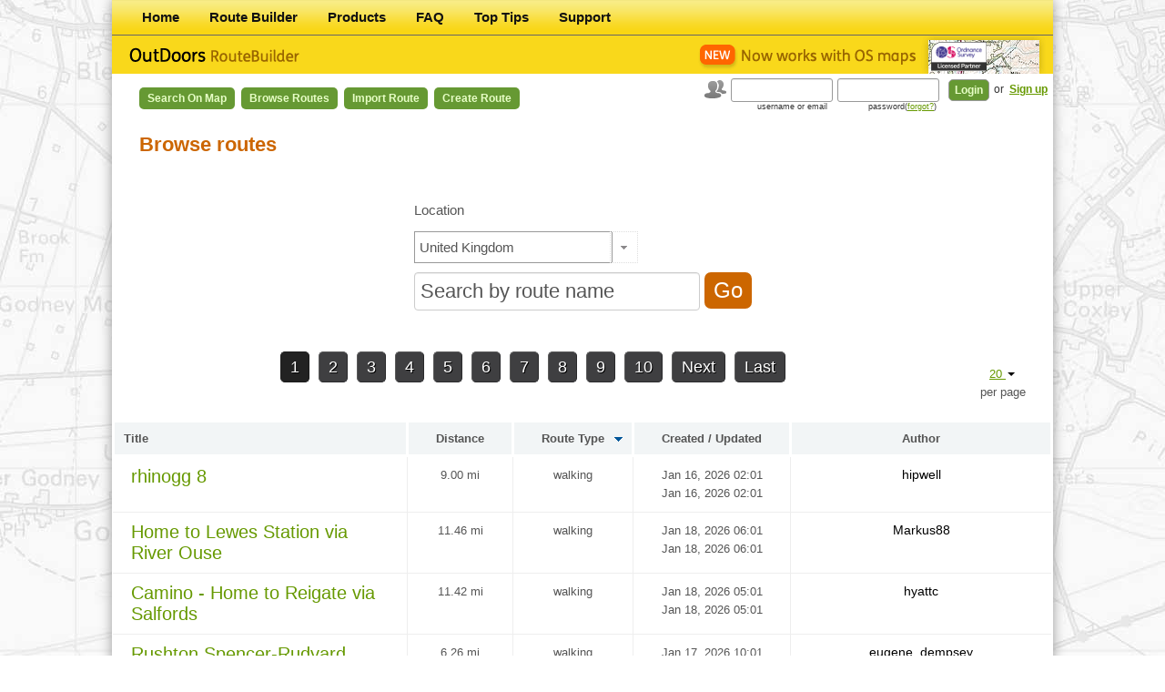

--- FILE ---
content_type: text/html; charset=UTF-8
request_url: https://outdoorsgps.com/route/browse/gb?sort=r.routeType&direction=desc&page=1&limitPerPage=20
body_size: 52572
content:
<!DOCTYPE html>
<html>
<head>
    <!-- Google Tag Manager -->
    <script>(function(w,d,s,l,i){w[l]=w[l]||[];w[l].push({'gtm.start':
    new Date().getTime(),event:'gtm.js'});var f=d.getElementsByTagName(s)[0],
    j=d.createElement(s),dl=l!='dataLayer'?'&l='+l:'';j.async=true;j.src=
    'https://www.googletagmanager.com/gtm.js?id='+i+dl;f.parentNode.insertBefore(j,f);
    })(window,document,'script','dataLayer','GTM-TKZPM6T');</script>
    <!-- End Google Tag Manager -->
    <meta charset="utf-8"/>
    <meta name="viewport" content="width=device-width, initial-scale=1.0">
    <title>    Browse routes - Route Builder

</title>
                <link href="/bundles/arteziopage/css/main.css?premium" rel="stylesheet" type="text/css"/>
        <link href="/bundles/arteziopage/bootstrap/css/bootstrap.css" rel="stylesheet" type="text/css"/>
    
<link href="/bundles/artezioroutebuilder/css/route.css" rel="stylesheet" type="text/css"
      xmlns="http://www.w3.org/1999/html"/>
<link rel="stylesheet" type="text/css" media="print" href="/bundles/artezioroutebuilder/css/print.css" />

    <link type="text/css"
          href="/bundles/artezioroutebuilder/css/custom-theme/jquery-ui-1.8.21.custom.css"
          rel="stylesheet"/>
    <link href="/bundles/artezioroutebuilder/css/map.css" rel="stylesheet" type="text/css"/>
    <link href="/bundles/artezioroutebuilder/css/table.css" rel="stylesheet" type="text/css"/>
                <script type="text/javascript" src="/bundles/arteziopage/js/compatibility.js"></script>
        <script type="text/javascript" src="/bundles/artezioroutebuilder/js/jquery-1.7.2.min.js"></script>
        <script type="text/javascript" src="/bundles/arteziopage/bootstrap/js/bootstrap.js"></script>
        <script type="text/javascript" src="/bundles/artezioroutebuilder/js/highcharts/highcharts.js"></script>
        <script type="text/javascript" src="/bundles/artezioroutebuilder/js/jquery.betterTooltip.js"></script>
        <script type="text/javascript" src="/bundles/artezioroutebuilder/js/jquery.blockUI.js"></script>
        <script type="text/javascript" src="/bundles/artezioroutebuilder/js/cookies.js"></script>
    
    <script type="text/javascript"
            src="/bundles/artezioroutebuilder/js/jquery-ui-1.8.21.custom.min.js"></script>
    <script type="text/javascript" src="/bundles/artezioroutebuilder/js/selector.js"></script>
    <script type="text/javascript">

        $(function () {

            $('.dropdown-toggle').dropdown();
            /* Location select */
            if ($("#form_location").combobox()) $(".form_search form select").fadeIn(250);


            $('.form_search form').submit(function () {
                var cTitle = $(".form_search form input").val();
                var cCode = $("#form_location option:contains('" + cTitle + "')").val();
                goCountry(cCode);
            });

            $("li.ui-menu-item").live("click", function () {
                //goCountry($("#form_location option:selected").val());
            });


            var isLoaded = $("#form_location").combobox();

            $("#form_route_type").combobox();

            if (!$("#form_location").val()) $("#location").hide();
            if (!$("#form_route_type").val()) $("#route_type").hide();
            if (!$("#form_q").val()) $("#form_q").val('Search by route name');

            if (isLoaded) $(".form_search").css('visibility', 'visible').hide().fadeIn(600);

            $(".form_search form").live("submit", function () { /* catch selector value before submit */

                var cTitle = $(".form_search #location input").val();
                var cCode = $(".form_search #location option:contains('" + cTitle + "')").val();
                $('#form_location').val(cCode);

                var rType = $(".form_search #route_type input").val();
                console.log(rType);
                $('#form_route_type').val(rType);

            });
            $("select option[disabled='disabled']").remove();


        });

        function goCountry(locationCode) {
            locationCode = locationCode.toLowerCase();
            var countryCode = 'GB';
            if (countryCode != locationCode && countryCode) { /* if changed */
                location = '/route/browse/' + locationCode.toLowerCase();
            }
        }


    </script>
    <link rel="shortcut icon" href="/favicon.ico"/>
    <!--[if lt IE 9]>
       <script type="text/javascript">
          document.createElement('header');
          document.createElement('nav');
          document.createElement('section');
          document.createElement('article');
          document.createElement('aside');
          document.createElement('footer');
       </script>
    <![endif]-->
</head>
<body>
    <!-- Google Tag Manager (noscript) -->
    <noscript><iframe src="https://www.googletagmanager.com/ns.html?id=GTM-TKZPM6T"
    height="0" width="0" style="display:none;visibility:hidden"></iframe></noscript>
    <!-- End Google Tag Manager (noscript) -->
        <div id="app-pop-up">
            <div class="modal hide fade" id="premium-modal">
                <div class="modal-header">
                    <button type="button" class="close" id="no-premium">&times;</button>
                    <h2 class="text-center">Upgrade to OutDoors Pro</h2>
                </div>
                <div class="modal-body">
                    <div class="row-fluid">
                        <div class="span12">
                            <div class="alert alert-error">
                                <button type="button" class="close" data-dismiss="alert">&times;</button>
                                <p class="text-center">
                                    Your free period or previous subscription has now expired. Please renew your OutDoors Pro subscription below to access all OS Maps for the whole of Great Britain on the OutDoors website.
                                </p>
                            </div>
                            <div class="form-actions">
                                <div class="row-fluid">
                                    <div class="span6">
                                        <p class="text-center">
                                            <a href="javascript:void(0);" class="btn btn-super btn-warning disabled">Free</a>
                                        </p>
                                    </div>
                                    <div class="span6 paypal-bg">
                                        <p class="text-center">
                                            <a href="/paypal/year" class="btn btn-large btn-width btn-success">£14.99/year</a>
                                        </p>
                                        <p class="text-center">
                                            <a href="/paypal/month" class="btn btn-large btn-width btn-danger">£2.99/month</a>
                                        </p>
                                    </div>
                                </div>
                            </div>
                        </div>
                    </div>
                    <div class="row-fluid">
                        <div class="span6">
                            <h4>Standard Features</h4>
                            <ul class="unstyled">
                                <li>
                                    <i class="icon-ok"></i>
                                    Find/Copy Routes.
                                </li>
                                <li>
                                    <i class="icon-ok"></i>
                                    Worldwide Maps.
                                </li>
                                <li>
                                    <i class="icon-ok"></i>
                                    Store Unlimited Routes.
                                </li>
                                <li>
                                    <i class="icon-ok"></i>
                                    Keep personal stats.
                                </li>
                                <li>
                                    <i class="icon-ok"></i>
                                    Share Routes with friends.
                                </li>
                                <li>
                                    <i class="icon-ok"></i>
                                    Import GPX files.
                                </li>
                                <li>
                                    <i class="icon-ok"></i>
                                    Create/Edit Unlimited Routes using Google Maps.
                                </li>
                                <li>
                                    <i class="icon-ok"></i>
                                    Upload/Download unlimited routes to the OutDoors app.
                                </li>
                            </ul>
                        </div>
                        <div class="span6">
                            <h4>Pro Features (in addition)</h4>
                            <ul class="unstyled">
                                <li>
                                    <i class="icon-plus"></i>
                                    Unlimited 1:50k & 1:25k OS Maps on this website.
                                </li>
                                <li>
                                    <i class="icon-plus"></i>
                                    OS maps for the whole GB online (this is a separate agreement to your mobile maps).
                                </li>
                                <li>
                                    <i class="icon-plus"></i>
                                    Create/Edit Unlimited Routes using OS Maps.
                                </li>
                                <li>
                                    <i class="icon-plus"></i>
                                    Unlimited OS map printing.
                                </li>
                                <li>
                                    <i class="icon-plus"></i>
                                    <strong>An OutDoors.com annual subscription is less than 50% price of alternatives.</strong>
                                </li>
                            </ul>
                        </div>
                    </div>
                </div>
            </div>
            <script type="text/javascript">
                $('#no-premium').click(function() {
                    $('#premium-modal').modal('hide');
                });
            </script>


                    </div>
<div id="container">
    <nav>
        <ul>
                <li class="first">        <a href="/">Home</a>        
    </li>

        <li>        <a href="/route/">Route Builder</a>        
    </li>

        <li>        <a href="/products">Products</a>        
    </li>

        <li>        <a href="/faq">FAQ</a>        
    </li>

        <li>        <a href="/tips">Top Tips</a>        
    </li>

        <li class="last">        <a href="/support">Support</a>        
    </li>


    </ul>

</nav>
<header>
    <a href="/" class="logo"></a>
    <img src="/bundles/artezioroutebuilder/images/new-os-maps.gif" class="logo2" alt="">
</header>

    <nav class="routeBuilder">
        <ul>
                <li class="first">        <a href="/m">Search on Map</a>        
    </li>

        <li>        <a href="/route/browse">Browse Routes</a>        
    </li>

        <li>        <a href="/route/import">Import Route</a>        
    </li>

        <li class="last">        <a href="/route/create">Create Route</a>        
    </li>


    </ul>

</nav>

    

    <form action="/login_check" method="post" id="login_form">
    <input type="hidden" name="_csrf_token" value="U-8d3f-_wlPjVbdLvMmprTW1GWSOZcrDZk80ER-n3Ps" />
    <img src="/bundles/artezioroutebuilder/images/icon_users.gif" alt=""/>
    <input type="text" id="username" name="_username" value="" />
    <input type="password" id="password" name="_password" />
    <input type="submit" id="_submit" name="_submit" value="Login" />
    <section>
        or <a href="/signup/">Sign up</a>
    </section>
    <label for="username">username or email</label>
    <label for="password">password(<a href="/resetting/request">forgot?</a>)</label>
</form>





        
    <section id="content">

    <div class="content">
            <h1>Browse routes</h1>
    <br/>
    <aside>
    </aside>
    <div class="form_search">
        <form action="/route/browse"  method="get">

            <div class="row" id="location">
                <label for="form_location">Location</label>
                <select id="form_location" name="form[location]"><option value="">Any</option><option value="AT">Austria</option><option value="CA">Canada</option><option value="IE">Ireland</option><option value="NZ">New Zealand</option><option value="GB" selected="selected">United Kingdom</option><option value="US">United States</option><option disabled="disabled">-------------------</option><option value="AF">Afghanistan</option><option value="AX">Åland Islands</option><option value="AL">Albania</option><option value="DZ">Algeria</option><option value="AS">American Samoa</option><option value="AD">Andorra</option><option value="AO">Angola</option><option value="AI">Anguilla</option><option value="AQ">Antarctica</option><option value="AG">Antigua &amp; Barbuda</option><option value="AR">Argentina</option><option value="AM">Armenia</option><option value="AW">Aruba</option><option value="AC">Ascension Island</option><option value="AU">Australia</option><option value="AZ">Azerbaijan</option><option value="BS">Bahamas</option><option value="BH">Bahrain</option><option value="BD">Bangladesh</option><option value="BB">Barbados</option><option value="BY">Belarus</option><option value="BE">Belgium</option><option value="BZ">Belize</option><option value="BJ">Benin</option><option value="BM">Bermuda</option><option value="BT">Bhutan</option><option value="BO">Bolivia</option><option value="BA">Bosnia &amp; Herzegovina</option><option value="BW">Botswana</option><option value="BR">Brazil</option><option value="IO">British Indian Ocean Territory</option><option value="VG">British Virgin Islands</option><option value="BN">Brunei</option><option value="BG">Bulgaria</option><option value="BF">Burkina Faso</option><option value="BI">Burundi</option><option value="KH">Cambodia</option><option value="CM">Cameroon</option><option value="IC">Canary Islands</option><option value="CV">Cape Verde</option><option value="BQ">Caribbean Netherlands</option><option value="KY">Cayman Islands</option><option value="CF">Central African Republic</option><option value="EA">Ceuta &amp; Melilla</option><option value="TD">Chad</option><option value="CL">Chile</option><option value="CN">China</option><option value="CX">Christmas Island</option><option value="CC">Cocos (Keeling) Islands</option><option value="CO">Colombia</option><option value="KM">Comoros</option><option value="CG">Congo - Brazzaville</option><option value="CD">Congo - Kinshasa</option><option value="CK">Cook Islands</option><option value="CR">Costa Rica</option><option value="CI">Côte d’Ivoire</option><option value="HR">Croatia</option><option value="CU">Cuba</option><option value="CW">Curaçao</option><option value="CY">Cyprus</option><option value="CZ">Czech Republic</option><option value="DK">Denmark</option><option value="DG">Diego Garcia</option><option value="DJ">Djibouti</option><option value="DM">Dominica</option><option value="DO">Dominican Republic</option><option value="EC">Ecuador</option><option value="EG">Egypt</option><option value="SV">El Salvador</option><option value="GQ">Equatorial Guinea</option><option value="ER">Eritrea</option><option value="EE">Estonia</option><option value="ET">Ethiopia</option><option value="EZ">Eurozone</option><option value="FK">Falkland Islands</option><option value="FO">Faroe Islands</option><option value="FJ">Fiji</option><option value="FI">Finland</option><option value="FR">France</option><option value="GF">French Guiana</option><option value="PF">French Polynesia</option><option value="TF">French Southern Territories</option><option value="GA">Gabon</option><option value="GM">Gambia</option><option value="GE">Georgia</option><option value="DE">Germany</option><option value="GH">Ghana</option><option value="GI">Gibraltar</option><option value="GR">Greece</option><option value="GL">Greenland</option><option value="GD">Grenada</option><option value="GP">Guadeloupe</option><option value="GU">Guam</option><option value="GT">Guatemala</option><option value="GG">Guernsey</option><option value="GN">Guinea</option><option value="GW">Guinea-Bissau</option><option value="GY">Guyana</option><option value="HT">Haiti</option><option value="HN">Honduras</option><option value="HK">Hong Kong SAR China</option><option value="HU">Hungary</option><option value="IS">Iceland</option><option value="IN">India</option><option value="ID">Indonesia</option><option value="IR">Iran</option><option value="IQ">Iraq</option><option value="IM">Isle of Man</option><option value="IL">Israel</option><option value="IT">Italy</option><option value="JM">Jamaica</option><option value="JP">Japan</option><option value="JE">Jersey</option><option value="JO">Jordan</option><option value="KZ">Kazakhstan</option><option value="KE">Kenya</option><option value="KI">Kiribati</option><option value="XK">Kosovo</option><option value="KW">Kuwait</option><option value="KG">Kyrgyzstan</option><option value="LA">Laos</option><option value="LV">Latvia</option><option value="LB">Lebanon</option><option value="LS">Lesotho</option><option value="LR">Liberia</option><option value="LY">Libya</option><option value="LI">Liechtenstein</option><option value="LT">Lithuania</option><option value="LU">Luxembourg</option><option value="MO">Macau SAR China</option><option value="MK">Macedonia</option><option value="MG">Madagascar</option><option value="MW">Malawi</option><option value="MY">Malaysia</option><option value="MV">Maldives</option><option value="ML">Mali</option><option value="MT">Malta</option><option value="MH">Marshall Islands</option><option value="MQ">Martinique</option><option value="MR">Mauritania</option><option value="MU">Mauritius</option><option value="YT">Mayotte</option><option value="MX">Mexico</option><option value="FM">Micronesia</option><option value="MD">Moldova</option><option value="MC">Monaco</option><option value="MN">Mongolia</option><option value="ME">Montenegro</option><option value="MS">Montserrat</option><option value="MA">Morocco</option><option value="MZ">Mozambique</option><option value="MM">Myanmar (Burma)</option><option value="NA">Namibia</option><option value="NR">Nauru</option><option value="NP">Nepal</option><option value="NL">Netherlands</option><option value="NC">New Caledonia</option><option value="NI">Nicaragua</option><option value="NE">Niger</option><option value="NG">Nigeria</option><option value="NU">Niue</option><option value="NF">Norfolk Island</option><option value="KP">North Korea</option><option value="MP">Northern Mariana Islands</option><option value="NO">Norway</option><option value="OM">Oman</option><option value="PK">Pakistan</option><option value="PW">Palau</option><option value="PS">Palestinian Territories</option><option value="PA">Panama</option><option value="PG">Papua New Guinea</option><option value="PY">Paraguay</option><option value="PE">Peru</option><option value="PH">Philippines</option><option value="PN">Pitcairn Islands</option><option value="PL">Poland</option><option value="PT">Portugal</option><option value="PR">Puerto Rico</option><option value="QA">Qatar</option><option value="RE">Réunion</option><option value="RO">Romania</option><option value="RU">Russia</option><option value="RW">Rwanda</option><option value="WS">Samoa</option><option value="SM">San Marino</option><option value="ST">São Tomé &amp; Príncipe</option><option value="SA">Saudi Arabia</option><option value="SN">Senegal</option><option value="RS">Serbia</option><option value="SC">Seychelles</option><option value="SL">Sierra Leone</option><option value="SG">Singapore</option><option value="SX">Sint Maarten</option><option value="SK">Slovakia</option><option value="SI">Slovenia</option><option value="SB">Solomon Islands</option><option value="SO">Somalia</option><option value="ZA">South Africa</option><option value="GS">South Georgia &amp; South Sandwich Islands</option><option value="KR">South Korea</option><option value="SS">South Sudan</option><option value="ES">Spain</option><option value="LK">Sri Lanka</option><option value="BL">St. Barthélemy</option><option value="SH">St. Helena</option><option value="KN">St. Kitts &amp; Nevis</option><option value="LC">St. Lucia</option><option value="MF">St. Martin</option><option value="PM">St. Pierre &amp; Miquelon</option><option value="VC">St. Vincent &amp; Grenadines</option><option value="SD">Sudan</option><option value="SR">Suriname</option><option value="SJ">Svalbard &amp; Jan Mayen</option><option value="SZ">Swaziland</option><option value="SE">Sweden</option><option value="CH">Switzerland</option><option value="SY">Syria</option><option value="TW">Taiwan</option><option value="TJ">Tajikistan</option><option value="TZ">Tanzania</option><option value="TH">Thailand</option><option value="TL">Timor-Leste</option><option value="TG">Togo</option><option value="TK">Tokelau</option><option value="TO">Tonga</option><option value="TT">Trinidad &amp; Tobago</option><option value="TA">Tristan da Cunha</option><option value="TN">Tunisia</option><option value="TR">Turkey</option><option value="TM">Turkmenistan</option><option value="TC">Turks &amp; Caicos Islands</option><option value="TV">Tuvalu</option><option value="UM">U.S. Outlying Islands</option><option value="VI">U.S. Virgin Islands</option><option value="UG">Uganda</option><option value="UA">Ukraine</option><option value="AE">United Arab Emirates</option><option value="UN">United Nations</option><option value="UY">Uruguay</option><option value="UZ">Uzbekistan</option><option value="VU">Vanuatu</option><option value="VA">Vatican City</option><option value="VE">Venezuela</option><option value="VN">Vietnam</option><option value="WF">Wallis &amp; Futuna</option><option value="EH">Western Sahara</option><option value="YE">Yemen</option><option value="ZM">Zambia</option><option value="ZW">Zimbabwe</option></select>
            </div>
            <div class="row" id="route_type">
                <label for="form_route_type">Route type</label>
                <select id="form_route_type" name="form[route_type]"><option value="">Any</option><option value="walking">walking</option><option value="cycling">cycling</option><option value="hiking">hiking</option><option value="horseRiding">horseRiding</option><option value="mountainBiking">mountainBiking</option><option value="roadBiking">roadBiking</option><option value="running">running</option><option value="skiing">skiing</option><option value="snowsShoeing">snowsShoeing</option><option value="trainRunning">trainRunning</option><option value="none">none</option></select>
            </div>

            <input type="search" id="form_q" name="form[q]" onfocus="if (this.value==&#039;Search by route name&#039;) this.value = &#039;&#039;" onblur="if (this.value==&#039;&#039;) this.value = &#039;Search by route name&#039;" />
            <input type="submit" value="Go">
        </form>
    </div>
            <div class="frameLimit">

    <div class="dropdown">
        <a class="dropdown-toggle" id="dLabel" role="button" data-toggle="dropdown" data-target="#" href="">
            20
            <b class="caret"></b>
        </a>
        <ul class="dropdown-menu" role="menu" aria-labelledby="dLabel">
            <li><a href="/route/browse/gb?sort=r.routeType&amp;direction=desc&amp;page=1&amp;limitPerPage=10">10</a></li>
            <li><a href="/route/browse/gb?sort=r.routeType&amp;direction=desc&amp;page=1&amp;limitPerPage=20">20</a></li>
            <li><a href="/route/browse/gb?sort=r.routeType&amp;direction=desc&amp;page=1&amp;limitPerPage=50">50</a></li>
            <li><a href="/route/browse/gb?sort=r.routeType&amp;direction=desc&amp;page=1&amp;limitPerPage=100">100</a></li>
        </ul>
    </div>
    <span>per page</span>
</div>
<div class="pagination">
    
    
            <span class="current">1</span>
    
                    <span class="page">
                <a href="/route/browse/gb?sort=r.routeType&amp;direction=desc&amp;page=2&amp;limitPerPage=20">2</a>
            </span>
    
                    <span class="page">
                <a href="/route/browse/gb?sort=r.routeType&amp;direction=desc&amp;page=3&amp;limitPerPage=20">3</a>
            </span>
    
                    <span class="page">
                <a href="/route/browse/gb?sort=r.routeType&amp;direction=desc&amp;page=4&amp;limitPerPage=20">4</a>
            </span>
    
                    <span class="page">
                <a href="/route/browse/gb?sort=r.routeType&amp;direction=desc&amp;page=5&amp;limitPerPage=20">5</a>
            </span>
    
                    <span class="page">
                <a href="/route/browse/gb?sort=r.routeType&amp;direction=desc&amp;page=6&amp;limitPerPage=20">6</a>
            </span>
    
                    <span class="page">
                <a href="/route/browse/gb?sort=r.routeType&amp;direction=desc&amp;page=7&amp;limitPerPage=20">7</a>
            </span>
    
                    <span class="page">
                <a href="/route/browse/gb?sort=r.routeType&amp;direction=desc&amp;page=8&amp;limitPerPage=20">8</a>
            </span>
    
                    <span class="page">
                <a href="/route/browse/gb?sort=r.routeType&amp;direction=desc&amp;page=9&amp;limitPerPage=20">9</a>
            </span>
    
                    <span class="page">
                <a href="/route/browse/gb?sort=r.routeType&amp;direction=desc&amp;page=10&amp;limitPerPage=20">10</a>
            </span>
    
    
            <span class="next">
            <a href="/route/browse/gb?sort=r.routeType&amp;direction=desc&amp;page=2&amp;limitPerPage=20">Next</a>
        </span>
    
            <span class="last">
            <a href="/route/browse/gb?sort=r.routeType&amp;direction=desc&amp;page=5962&amp;limitPerPage=20">Last</a>
        </span>
    

</div>

        <div class="trips map">

            <table class="table">
                <thead>
                <tr>
                    <th class="tblTitle"><a translationCount="" class="sortable" href="/route/browse/gb?sort=r.title&amp;direction=asc&amp;page=1&amp;limitPerPage=20" title="Title">Title</a>
</th>
                                        <th><a translationCount="" class="sortable" href="/route/browse/gb?sort=r.distance&amp;direction=asc&amp;page=1&amp;limitPerPage=20" title="Distance">Distance</a>
</th>

                    <th><a translationCount="" class="desc" href="/route/browse/gb?sort=r.routeType&amp;direction=asc&amp;page=1&amp;limitPerPage=20" title="Route Type">Route Type</a>
</th>
                    <th><a translationCount="" class="sortable" href="/route/browse/gb?sort=r.addedDate&amp;direction=asc&amp;page=1&amp;limitPerPage=20" title="Created / Updated">Created / Updated</a>
</th>
                    <th><a translationCount="" class="sortable" href="/route/browse/gb?sort=u.username&amp;direction=asc&amp;page=1&amp;limitPerPage=20" title="Author">Author</a>
</th>
                </tr>
                </thead>
                <tbody>
                                    <tr>
                        <td class="tblTitle">
                            <a class="tTip routeTitle"
                               href="/route/show/6215960_rhinogg-8" tooltip_url="/route/tooltip/6215960">
                                rhinogg 8
                            </a>
                                                                                </td>
                                                <td>
                                                            9.00
                                mi
                                                    </td>

                        <td>walking</td>
                        <td class="date">Jan 16, 2026 02:01<br/>
                            Jan 16, 2026 02:01
                        </td>
                        <td>
                                                            <a href="/user/63370/show">hipwell</a>
                                                    </td>
                    </tr>
                                    <tr>
                        <td class="tblTitle">
                            <a class="tTip routeTitle"
                               href="/route/show/6221588_home-to-lewes-station-via-river-ouse" tooltip_url="/route/tooltip/6221588">
                                Home to Lewes Station via River Ouse
                            </a>
                                                                                </td>
                                                <td>
                                                            11.46
                                mi
                                                    </td>

                        <td>walking</td>
                        <td class="date">Jan 18, 2026 06:01<br/>
                            Jan 18, 2026 06:01
                        </td>
                        <td>
                                                            <a href="/user/128499/show">Markus88</a>
                                                    </td>
                    </tr>
                                    <tr>
                        <td class="tblTitle">
                            <a class="tTip routeTitle"
                               href="/route/show/6221565_camino-home-to-reigate-via-salfords" tooltip_url="/route/tooltip/6221565">
                                Camino - Home to Reigate via Salfords
                            </a>
                                                                                </td>
                                                <td>
                                                            11.42
                                mi
                                                    </td>

                        <td>walking</td>
                        <td class="date">Jan 18, 2026 05:01<br/>
                            Jan 18, 2026 05:01
                        </td>
                        <td>
                                                            <a href="/user/2991/show">hyattc</a>
                                                    </td>
                    </tr>
                                    <tr>
                        <td class="tblTitle">
                            <a class="tTip routeTitle"
                               href="/route/show/6218150_rushton-spencer-rudyard-circular-20251209" tooltip_url="/route/tooltip/6218150">
                                Rushton Spencer-Rudyard Circular 20251209
                            </a>
                                                                                </td>
                                                <td>
                                                            6.26
                                mi
                                                    </td>

                        <td>walking</td>
                        <td class="date">Jan 17, 2026 10:01<br/>
                            Jan 17, 2026 11:01
                        </td>
                        <td>
                                                            <a href="/user/57116/show">eugene_dempsey</a>
                                                    </td>
                    </tr>
                                    <tr>
                        <td class="tblTitle">
                            <a class="tTip routeTitle"
                               href="/route/show/6218148_quarry-bank-mill-north-cheshire-way-lindow-moss-the-carrs-20251125" tooltip_url="/route/tooltip/6218148">
                                Quarry Bank Mill-North Cheshire Way-Lindow  Moss-The Carrs 20251125
                            </a>
                                                                                </td>
                                                <td>
                                                            6.85
                                mi
                                                    </td>

                        <td>walking</td>
                        <td class="date">Jan 17, 2026 10:01<br/>
                            Jan 17, 2026 10:01
                        </td>
                        <td>
                                                            <a href="/user/57116/show">eugene_dempsey</a>
                                                    </td>
                    </tr>
                                    <tr>
                        <td class="tblTitle">
                            <a class="tTip routeTitle"
                               href="/route/show/6218139_over-alderley-coach-pasture-pond-radnor-mere-parkhead-pool-20251118" tooltip_url="/route/tooltip/6218139">
                                Over Alderley-Coach Pasture Pond-Radnor Mere-Parkhead Pool 20251118
                            </a>
                                                                                </td>
                                                <td>
                                                            7.76
                                mi
                                                    </td>

                        <td>walking</td>
                        <td class="date">Jan 17, 2026 10:01<br/>
                            Jan 17, 2026 10:01
                        </td>
                        <td>
                                                            <a href="/user/57116/show">eugene_dempsey</a>
                                                    </td>
                    </tr>
                                    <tr>
                        <td class="tblTitle">
                            <a class="tTip routeTitle"
                               href="/route/show/6218137_mossley-nick-i-th-hill-mow-cop-ackers-crossing-macclesfield-canal-20260113" tooltip_url="/route/tooltip/6218137">
                                Mossley-Nick i&#039; th&#039; Hill-Mow Cop-Ackers Crossing-MacclesField Canal 20260113
                            </a>
                                                                                </td>
                                                <td>
                                                            7.85
                                mi
                                                    </td>

                        <td>walking</td>
                        <td class="date">Jan 17, 2026 10:01<br/>
                            Jan 17, 2026 10:01
                        </td>
                        <td>
                                                            <a href="/user/57116/show">eugene_dempsey</a>
                                                    </td>
                    </tr>
                                    <tr>
                        <td class="tblTitle">
                            <a class="tTip routeTitle"
                               href="/route/show/6217915_severn-way-1-2-1" tooltip_url="/route/tooltip/6217915">
                                Severn Way 1
                            </a>
                                                                                </td>
                                                <td>
                                                            223.78
                                mi
                                                    </td>

                        <td>walking</td>
                        <td class="date">Jan 17, 2026 05:01<br/>
                            Jan 17, 2026 05:01
                        </td>
                        <td>
                                                            <a href="/user/40888/show">alanjmason</a>
                                                    </td>
                    </tr>
                                    <tr>
                        <td class="tblTitle">
                            <a class="tTip routeTitle"
                               href="/route/show/6217504_hra-litton-10feb26" tooltip_url="/route/tooltip/6217504">
                                HRA+ Litton 10Feb26
                            </a>
                                                                                </td>
                                                <td>
                                                            14.32
                                mi
                                                    </td>

                        <td>walking</td>
                        <td class="date">Jan 17, 2026 12:01<br/>
                            Jan 17, 2026 12:01
                        </td>
                        <td>
                                                            <a href="/user/468739/show">suzanneholdsworth1809@hotmail.com</a>
                                                    </td>
                    </tr>
                                    <tr>
                        <td class="tblTitle">
                            <a class="tTip routeTitle"
                               href="/route/show/6216928_mow-cop-trail" tooltip_url="/route/tooltip/6216928">
                                MOW COP TRAIL
                            </a>
                                                                                </td>
                                                <td>
                                                            4.63
                                mi
                                                    </td>

                        <td>walking</td>
                        <td class="date">Jan 16, 2026 10:01<br/>
                            Jan 17, 2026 09:01
                        </td>
                        <td>
                                                            <a href="/user/18734/show">pmrosado</a>
                                                    </td>
                    </tr>
                                    <tr>
                        <td class="tblTitle">
                            <a class="tTip routeTitle"
                               href="/route/show/6214630_aldbury-circular" tooltip_url="/route/tooltip/6214630">
                                Aldbury circular
                            </a>
                                                                                </td>
                                                <td>
                                                            5.65
                                mi
                                                    </td>

                        <td>walking</td>
                        <td class="date">Jan 15, 2026 11:01<br/>
                            Jan 15, 2026 11:01
                        </td>
                        <td>
                                                            <a href="/user/241701/show">sue337766@gmail.com</a>
                                                    </td>
                    </tr>
                                    <tr>
                        <td class="tblTitle">
                            <a class="tTip routeTitle"
                               href="/route/show/6215896_cuilags" tooltip_url="/route/tooltip/6215896">
                                cuilags
                            </a>
                                                                                </td>
                                                <td>
                                                            17.58
                                mi
                                                    </td>

                        <td>walking</td>
                        <td class="date">Jan 16, 2026 12:01<br/>
                            Jan 16, 2026 01:01
                        </td>
                        <td>
                                                            <a href="/user/42022/show">alancousins</a>
                                                    </td>
                    </tr>
                                    <tr>
                        <td class="tblTitle">
                            <a class="tTip routeTitle"
                               href="/route/show/6215853_comet-stone-sight-line" tooltip_url="/route/tooltip/6215853">
                                comet stone sight line
                            </a>
                                                                                </td>
                                                <td>
                                                            0.14
                                mi
                                                    </td>

                        <td>walking</td>
                        <td class="date">Jan 16, 2026 12:01<br/>
                            Jan 16, 2026 12:01
                        </td>
                        <td>
                                                            <a href="/user/42022/show">alancousins</a>
                                                    </td>
                    </tr>
                                    <tr>
                        <td class="tblTitle">
                            <a class="tTip routeTitle"
                               href="/route/show/6215803_comet-stone" tooltip_url="/route/tooltip/6215803">
                                comet stone
                            </a>
                                                                                </td>
                                                <td>
                                                            26.69
                                mi
                                                    </td>

                        <td>walking</td>
                        <td class="date">Jan 16, 2026 11:01<br/>
                            Jan 16, 2026 11:01
                        </td>
                        <td>
                                                            <a href="/user/42022/show">alancousins</a>
                                                    </td>
                    </tr>
                                    <tr>
                        <td class="tblTitle">
                            <a class="tTip routeTitle"
                               href="/route/show/6215670_provisional-peak-district-macmillan-mighty-hike-marathon-2026-1" tooltip_url="/route/tooltip/6215670">
                                Provisional Peak District Macmillan Mighty Hike Marathon 2026
                            </a>
                                                                                </td>
                                                <td>
                                                            26.26
                                mi
                                                    </td>

                        <td>walking</td>
                        <td class="date">Jan 16, 2026 07:01<br/>
                            Jan 16, 2026 07:01
                        </td>
                        <td>
                                                            <a href="/user/468313/show">moonhead30@hotmail.co.uk</a>
                                                    </td>
                    </tr>
                                    <tr>
                        <td class="tblTitle">
                            <a class="tTip routeTitle"
                               href="/route/show/6215344_yalding-charityfarm" tooltip_url="/route/tooltip/6215344">
                                Yalding-CharityFarm
                            </a>
                                                                                </td>
                                                <td>
                                                            33.54
                                mi
                                                    </td>

                        <td>walking</td>
                        <td class="date">Jan 15, 2026 10:01<br/>
                            Jan 16, 2026 07:01
                        </td>
                        <td>
                                                            <a href="/user/116/show">danielbeckham</a>
                                                    </td>
                    </tr>
                                    <tr>
                        <td class="tblTitle">
                            <a class="tTip routeTitle"
                               href="/route/show/6214969_lower-withington-dingle-bank-quarry-whisterfield-250121-1" tooltip_url="/route/tooltip/6214969">
                                Lower Withington-Dingle Bank Quarry-Whisterfield 250121
                            </a>
                                                                                </td>
                                                <td>
                                                            7.82
                                mi
                                                    </td>

                        <td>walking</td>
                        <td class="date">Jan 15, 2026 05:01<br/>
                            Jan 15, 2026 05:01
                        </td>
                        <td>
                                                            <a href="/user/111769/show">TiredRog</a>
                                                    </td>
                    </tr>
                                    <tr>
                        <td class="tblTitle">
                            <a class="tTip routeTitle"
                               href="/route/show/6214877_east-malling-collier-street" tooltip_url="/route/tooltip/6214877">
                                East Malling-Collier Street
                            </a>
                                                                                </td>
                                                <td>
                                                            29.51
                                mi
                                                    </td>

                        <td>walking</td>
                        <td class="date">Jan 15, 2026 03:01<br/>
                            Jan 16, 2026 07:01
                        </td>
                        <td>
                                                            <a href="/user/116/show">danielbeckham</a>
                                                    </td>
                    </tr>
                                    <tr>
                        <td class="tblTitle">
                            <a class="tTip routeTitle"
                               href="/route/show/6214843_20260120-www-bishampton-s" tooltip_url="/route/tooltip/6214843">
                                20260120 WWW Bishampton s
                            </a>
                                                                                </td>
                                                <td>
                                                            2.47
                                mi
                                                    </td>

                        <td>walking</td>
                        <td class="date">Jan 15, 2026 02:01<br/>
                            Jan 15, 2026 02:01
                        </td>
                        <td>
                                                            <a href="/user/24717/show">BroughtonPete</a>
                                                    </td>
                    </tr>
                                    <tr>
                        <td class="tblTitle">
                            <a class="tTip routeTitle"
                               href="/route/show/6214683_southsea-possible-feb-26" tooltip_url="/route/tooltip/6214683">
                                Southsea Possible Feb 26
                            </a>
                                                                                </td>
                                                <td>
                                                            1.96
                                mi
                                                    </td>

                        <td>walking</td>
                        <td class="date">Jan 15, 2026 12:01<br/>
                            Jan 15, 2026 12:01
                        </td>
                        <td>
                                                            <a href="/user/8256/show">Terry Pate</a>
                                                    </td>
                    </tr>
                                </tbody>
            </table>
        </div>
        <div class="content">
        <div class="frameLimit">

    <div class="dropdown">
        <a class="dropdown-toggle" id="dLabel" role="button" data-toggle="dropdown" data-target="#" href="">
            20
            <b class="caret"></b>
        </a>
        <ul class="dropdown-menu" role="menu" aria-labelledby="dLabel">
            <li><a href="/route/browse/gb?sort=r.routeType&amp;direction=desc&amp;page=1&amp;limitPerPage=10">10</a></li>
            <li><a href="/route/browse/gb?sort=r.routeType&amp;direction=desc&amp;page=1&amp;limitPerPage=20">20</a></li>
            <li><a href="/route/browse/gb?sort=r.routeType&amp;direction=desc&amp;page=1&amp;limitPerPage=50">50</a></li>
            <li><a href="/route/browse/gb?sort=r.routeType&amp;direction=desc&amp;page=1&amp;limitPerPage=100">100</a></li>
        </ul>
    </div>
    <span>per page</span>
</div>
<div class="pagination">
    
    
            <span class="current">1</span>
    
                    <span class="page">
                <a href="/route/browse/gb?sort=r.routeType&amp;direction=desc&amp;page=2&amp;limitPerPage=20">2</a>
            </span>
    
                    <span class="page">
                <a href="/route/browse/gb?sort=r.routeType&amp;direction=desc&amp;page=3&amp;limitPerPage=20">3</a>
            </span>
    
                    <span class="page">
                <a href="/route/browse/gb?sort=r.routeType&amp;direction=desc&amp;page=4&amp;limitPerPage=20">4</a>
            </span>
    
                    <span class="page">
                <a href="/route/browse/gb?sort=r.routeType&amp;direction=desc&amp;page=5&amp;limitPerPage=20">5</a>
            </span>
    
                    <span class="page">
                <a href="/route/browse/gb?sort=r.routeType&amp;direction=desc&amp;page=6&amp;limitPerPage=20">6</a>
            </span>
    
                    <span class="page">
                <a href="/route/browse/gb?sort=r.routeType&amp;direction=desc&amp;page=7&amp;limitPerPage=20">7</a>
            </span>
    
                    <span class="page">
                <a href="/route/browse/gb?sort=r.routeType&amp;direction=desc&amp;page=8&amp;limitPerPage=20">8</a>
            </span>
    
                    <span class="page">
                <a href="/route/browse/gb?sort=r.routeType&amp;direction=desc&amp;page=9&amp;limitPerPage=20">9</a>
            </span>
    
                    <span class="page">
                <a href="/route/browse/gb?sort=r.routeType&amp;direction=desc&amp;page=10&amp;limitPerPage=20">10</a>
            </span>
    
    
            <span class="next">
            <a href="/route/browse/gb?sort=r.routeType&amp;direction=desc&amp;page=2&amp;limitPerPage=20">Next</a>
        </span>
    
            <span class="last">
            <a href="/route/browse/gb?sort=r.routeType&amp;direction=desc&amp;page=5962&amp;limitPerPage=20">Last</a>
        </span>
    

</div>

        </div>
    
    </div>

</section>


            <p class="topLink"><a href="#">Top</a></p>
    
    <input type="hidden" name="application_user" value="" />
        <footer>
        &copy; 2026 RoadTour LLC. &nbsp;|&nbsp; <a class="footerlink" href="/terms">Terms of Service</a> &nbsp;|&nbsp; <a class="footerlink" href="/privacy">Privacy Policy</a>
    </footer>
    
</div>


</body>
</html>


--- FILE ---
content_type: text/javascript
request_url: https://outdoorsgps.com/bundles/artezioroutebuilder/js/jquery.betterTooltip.js
body_size: 4072
content:
/* Tooltips and PopUp windows */
var mouseX;
var mouseY;



$(function () {
    $('.tip').remove();
    $('.popup').remove();
    $('.tipMap').remove();
    $("body").prepend("<div class='popup'><a class='icon_close'></a><div class='popupMid'></div></div>");
    $("body").prepend("<div class='tipMap'></div>");
    $("body").prepend("<div class='tip'><!-- <a class='icon_close'></a> /--><div class='tipMid'></div></div>");

    $(".icon_close").live('click', function () {
        keepShow = false;
        $(this).parent().fadeOut(500);
    });

    var tip = $('.tip');
    var tipInner = $('.tip .tipMid');
    var keepShow = false;
    var currentUrl = '';
    var requestUrl = '';

        function showTip(offset, url) {
        if (url == requestUrl && url != currentUrl) {
            tip.hide();
            tipInner.html('');
            if (keepShow == false) {
                keepShow = true;
                tip.css({
                    'left': (offset.left - 10) + 'px',
                    'top': (offset.top + 35) + 'px'
                });
                tip.draggable({ containment:"body" });
                tip.show();
                tipInner.html('<a class="loading"></a>');
                $.get(url, function (data) {
                    currentUrl = url;
                    tipInner.html(data).hide().fadeIn(300);
                });
            }
        }
    }

    function hideTip(url) {
        if (!keepShow && url == currentUrl) {
            tip.fadeOut(500);
        }
    }

    tip.hover(
        function () {
            keepShow = true;
        },
        function () {
            keepShow = false;
            var oldUrl = currentUrl;
            setTimeout(function() {hideTip(oldUrl);}, 300);
        }
    );

    $('a[tooltip_url]').live({
        mouseover: function () {
            var offset = $(this).offset();
            var url = requestUrl = $(this).attr('tooltip_url');
            setTimeout(function() {showTip(offset, url);}, 300);
        },
        mouseleave: function () {
            keepShow = false;
            var url = $(this).attr('tooltip_url');
            setTimeout(function() {hideTip(url);}, 300);
        }
    });

});


$(function () {
    $(document).mousemove(function (e) {
        mouseX = e.pageX;
        mouseY = e.pageY;
        $('.tipMap').css({'opacity':0.8, 'top':mouseY + 10, 'left':mouseX + 25});

    });
});

function showPopUp(data) {
    var popup = $('.popup');
    if (popup.css('display') != 'none') { //hide if already shown
        popup.hide();
        return false;
    }
    $('.popupMid').html(data);
    var parentWidth = $(window).width();
    var parentHeight = $(window).height();
    var popupWidth = popup.width();
    var popupHeight = popup.height();
    var pX = (parentWidth + popupWidth) / 2 - popupWidth;
    var pY = (parentHeight + popupHeight) / 2 - popupHeight;
    popup.css({'top':pY + $('body').scrollTop(), 'left':pX});
    popup.fadeIn();
}

function showTipFast(measureType, obj) {


    var chartHtml = '';
        var chartHtml = chartHtml + '<h1>' + obj.title + '</h1>';
        if (obj.climb) {
            var totalClimb = measureType != 'm' ? Math.round(obj.climb * 3.2808399 * 100) / 100 + ' ft' : obj.climb + ' m';
            var chartHtml = chartHtml + '<p>' +
                '<strong>Total climb: <span>' + totalClimb + '</span></strong>' +
                '</p>';
        }
        if (obj.distance) {
            var totalDistance = measureType != 'm' ? Math.round(obj.distance * 0.000621371192 * 100) / 100 + ' Mi' :  Math.round(obj.distance/1000  * 100) / 100 + ' km';
            var chartHtml = chartHtml + '<p>' +
                '<strong>Total distance: <span>' + totalDistance + '</span></strong>' +
                '</p>';
        }

        $('.tipMap').show();
        $('.tipMap').html(chartHtml);

    return chartHtml;

}

function hideTipFast() {
    $('.tipMap').hide();
}


